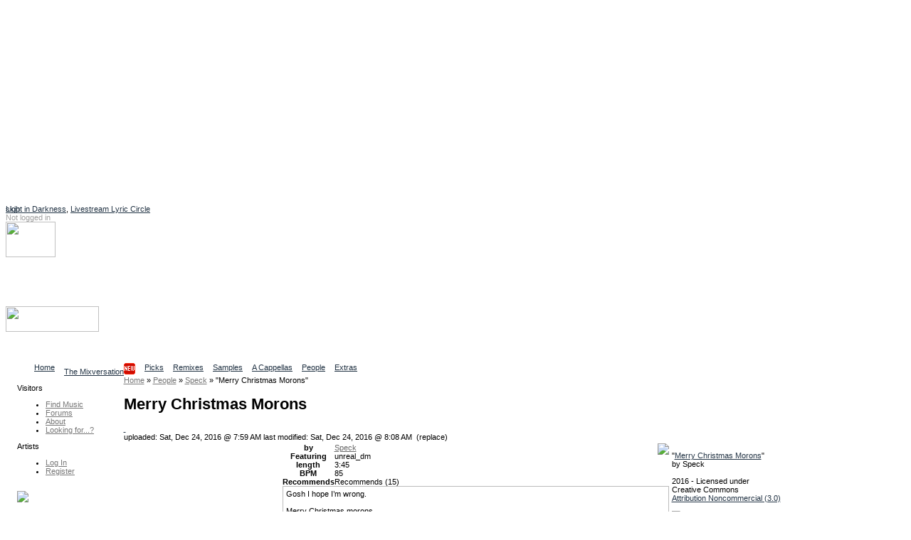

--- FILE ---
content_type: text/html
request_url: http://ccmixter.org/files/speck/55298
body_size: 10729
content:
<!DOCTYPE html PUBLIC "-//W3C//DTD XHTML 1.0 Strict//EN" "http://www.w3.org/TR/xhtml1/DTD/xhtml1-strict.dtd">
<html xmlns="http://www.w3.org/1999/xhtml" 
   xmlns:cc="http://creativecommons.org/ns#"   
   xmlns:dc="http://purl.org/dc/elements/1.1/"
   xml:lang="en" lang="en">
    <head> 
<script async src="https://pagead2.googlesyndication.com/pagead/js/adsbygoogle.js?client=ca-pub-7354461694951132"
     crossorigin="anonymous"></script>
<!-- ccmNotLoggedIn -->
<ins class="adsbygoogle"
     style="display:block"
     data-ad-client="ca-pub-7354461694951132"
     data-ad-slot="6166667105"
     data-ad-format="auto"
     data-full-width-responsive="true"></ins>
<script>
     (adsbygoogle = window.adsbygoogle || []).push({});
</script>

<link rel="stylesheet" href="/ccskins/shared/css/landing_beta.css">	
<script src="https://cdn.tiny.cloud/1/6n5or56yot7as225tzwix18crmgjfw5st8ff0gbkezd17bg9/tinymce/6/tinymce.min.js" referrerpolicy="origin"></script>
  <script src="https://cdn.ckeditor.com/ckeditor5/39.0.1/classic/ckeditor.js"></script>
  <title>ccMixter - Merry Christmas Morons</title>
    <meta name="keywords" content="cchost, remix, sharing, media" />
    <meta name="description" content="ccMixter is a community remix site operated by ArtisTech Media, created by Creative Commons" />

<meta name="robots" content="index, follow" />
<meta http-equiv="Content-Type" content="text/html; charset=UTF-8" />
  <!-- Twitter Card Type -->
  <meta name="twitter:card" content="summary_large_image"> <!-- or "summary" for a smaller card -->
  <meta name="twitter:title" content="Merry Christmas Morons by Speck">	
  <meta name="twitter:description" content="Music by Speck available to reuse, remix, and share ">
  <!-- URL of image to be shown in the card (must be absolute) -->
  <meta name="twitter:image" content="https://ccmixter.org/tt34699.jpeg">
  <meta name="twitter:site" content="@ccMixterMusic"><script type="text/javascript">
//<!--
var home_url  = 'https://ccmixter.org/';
var root_url  = 'https://ccmixter.org/';
var query_url = 'https://ccmixter.org/api/query?';
var q         = '?';
var user_name =  null; 



//-->
</script>

    <link rel="alternate" type="application/atom+xml" href="https://ccmixter.org/api/query?limit=12&amp;ids=55298&amp;title=Merry+Christmas+Morons&amp;f=rss" title="Merry Christmas Morons [ RSS 2.0 ]"/>
    <link rel="alternate" type="application/atom+xml" href="https://ccmixter.org/api/query?limit=12&amp;ids=55298&amp;title=Merry+Christmas+Morons&amp;f=atom" title="Merry Christmas Morons [ Atom 1.0 ]"/>
    <script type="text/javascript" src="https://ccmixter.org/ccskins/shared/js/prototype.js" ></script>
    <script type="text/javascript" src="https://ccmixter.org/ccskins/shared/js/selector-addon-v1.js" ></script>
    <script type="text/javascript" src="https://ccmixter.org/ccskins/shared/js/scriptaculous/builder.js" ></script>
    <script type="text/javascript" src="https://ccmixter.org/ccskins/shared/js/scriptaculous/effects.js" ></script>
    <script type="text/javascript" src="https://ccmixter.org/ccskins/shared/js/scriptaculous/controls.js" ></script>
    <script type="text/javascript" src="https://ccmixter.org/ccskins/shared/js/scriptaculous/dragdrop.js" ></script>
    <script type="text/javascript" src="https://ccmixter.org/ccskins/shared/js/strings.js" ></script>
    <script type="text/javascript" src="https://ccmixter.org/ccskins/shared/js/modalbox/modalbox.js" ></script>
    <script type="text/javascript" src="https://ccmixter.org/ccskins/shared/js/cchost.js" ></script>
<!-- layout 24 -->
<style type="text/css">
div#wrapper{float:right;width:100%;margin-left:-160px}
div#content{margin-left:160px;padding-left: 0.5em;}
div#navigation{float:left;width:160px;}
div#extra{float:left;clear:left;width:160px;}
div#footer{clear:both;width:100%}
.menu_group { margin-left: 16px; }
</style><style type="text/css">
.light_bg { background-color: #F0F0F0; }
.light_border { border-color: #FFFFFF; }
.light_color, a.light_color, a.light_color:visited, a.light_color:link  { color: #FFFFFF; }

.dark_bg { background-color: #000000; }
.dark_border { border-color: #000000; }
.dark_color { color: #000000; }

.med_dark_bg { background-color: #555555; }
.med_dark_color { color: #555555; }
.med_dark_border { color: #555555; }

.med_bg { background-color: #BBBBBB; }
.med_color { color: #A0A0A0; }
.med_border { color: #A0A0A0; }

.med_light_bg { background-color: #DDDDDD; }
.med_light_color { color: #CCC; }
.med_light_border { color: #DDDDDD; }

.selected_area { background-color: #000000; color: #FFFFFF; }

a, a:visited, a:link { color: #223344; }

a.cc_user_link, a.cc_user_link:visited, a.cc_user_link:link  { color: #686868; font-weight: normal;}
a.cc_file_link, a.cc_file_link:visited, a.cc_file_link:link  { color: #669966; font-weight: bold; letter-spacing:0.05em;}
.menu_group a.cc_file_link:visited, 
.menu_group a.cc_user_link:visited,
.menu_group a.cc_file_link:link  { font-weight: normal; }
.cc_form a, .client_menu_table a, #extra a, #navigation a, .cc_breadcrumbs a
  { color: #777777; } 
.cc_form a:hover, .client_menu_table a:hover, #extra a:hover, #navigation a:hover, .cc_breadcrumbs a:hover
  { color: black; text-decoration: none; }
</style>
<style type="text/css">
body, td, input, select, option, ul, h1, h2, h3, h4, p, a, a span {
  font-family: Verdana, Geneva, Arial, sans-serif;
}
</style>
<style type="text/css">
body, td, input, select, ul, p {
  font-size: 11px;
}
</style><style type="text/css">
#tabs li {
  float: left;
  display: block;
  padding-right: 13px;
  }
#sub_tabs li {
	display: block;
	float: left;
	margin-right: 9px;
}
</style>
<script type="text/javascript" src="https://ccmixter.org/ccskins/shared/js/round-box.js"></script>
<link rel="stylesheet" type="text/css" href="https://ccmixter.org/ccskins/shared/layouts/box_round.css" title="Default Style" />
<!--[if IE]> 
<link rel="stylesheet" type="text/css" href="https://ccmixter.org/ccskins/shared/layouts/box_round_ie.css" title="Default Style" />
<![endif]-->

<style type="text/css">
.cssbox, .cssbox_body, .cssbox_head, .cssbox_head h2
{ background-image: url('https://ccmixter.org/ccskins/shared/images/backbox-mono.gif') } 
</style>

<!--[if lt IE 7.]> 
<style type="text/css">
.cssbox, .cssbox_body, .cssbox_head, .cssbox_head h2
{ background: transparent; padding: 0px;) } 
.cssbox {
    border: 1px solid #DDD;
    background: #EEE;
    margin: 6px;
    padding: 4px;
}
h2.no_box_header {
    display: none;
}
</style>
<![endif]-->


<script type="text/javascript">
var round_box_enabled = 1;
</script>

<style type="text/css">
a.cc_gen_button {
    display: block;
    background: url('https://ccmixter.org/ccskins/commons/images/button_left.gif') no-repeat left top;
    padding: 0 0 0 5px;
    text-decoration: none;
    color: #666;
    white-space: nowrap;
    font-family: Verdana;
    font-size: 9px;
    font-weight: normal;
    cursor: pointer;
}

a.cc_gen_button span {
    display: block;
    text-align: center;
    padding: 5px 7px 6px 2px;
    background: url('https://ccmixter.org/ccskins/commons/images/button_right.gif') no-repeat right top;
}

a.cc_gen_button:hover {
    background-position: 0% -23px;
    color:black;
	text-decoration: none;
}

a.cc_gen_button:hover span {
    background-position: 100% -23px;
}

td a.small_button { 
   margin-bottom: 8px;
}

a.small_button, #do_remix_search {
	padding: 0px 0px 0px 2px;
	border: 1px solid #888;
	font-weight: normal;
    background: url('https://ccmixter.org/ccskins/commons/images/button_small.gif') no-repeat left top; 
	font-size: 9px;
}

a.small_button:hover, #do_remix_search:hover {
	text-decoration: none;
    background: url('https://ccmixter.org/ccskins/commons/images/button_small_hover.gif') no-repeat right top;
}

a.small_button span, #do_remix_search span {
	padding: 0px 2px 4px 0px;
}

</style>

<style type="text/css">
a.cc_player_button span { display: none; }
</style>
    <link rel="stylesheet" type="text/css" href="https://ccmixter.org/ccskins/shared/js/modalbox/modalbox.css" title="Default Style" />
    <link rel="stylesheet" type="text/css" href="https://ccmixter.org/ccskins/shared/css/shared.css" title="Default Style" />
    <link rel="stylesheet" type="text/css" href="https://ccmixter.org/ccskins/shared/css/cc-format.css" title="Default Style" />
    <link rel="stylesheet" type="text/css" href="https://ccmixter.org/ccskins/shared/css/form.css" title="Default Style" />
    <link rel="stylesheet" type="text/css" href="https://ccmixter.org/ccskins/commons/css/commons.css" title="Default Style" />

<script src='https://www.google.com/recaptcha/api.js'></script>  
<script src="//ajax.googleapis.com/ajax/libs/jquery/1.11.1/jquery.min.js"></script>
<script type="text/javascript">
	var $j = jQuery.noConflict();

  function LoadCCPlusBlock() {
		if (!$j("div.taglinks").length){return;}

    if ($j("div.taglinks").html().indexOf("ccplus") > -1) {
      var NavURL = "http://tunetrack.net/license/" + window.location.host + window.location.pathname;
NavURL = "http://ccmixter.org/media/people/contact/admin?trackRef="; 
NavURL +=   window.location.pathname ; 
      var AppendString = '<div class="box"><h2>CCPlus Licensing</h2><p>Like this song? Click <a href="' + NavURL + '">here to contact us</a> about commercial use.</p>';
	var ccpUrl = "https://ccmixter.org/ccplus-license" ; 
      var AppendString = '<div class="box"><h2>CCPlus Licensing</h2><p>Like this song? Click <a href="' + ccpUrl + '">here</a> for information about commercial use.</p>';
	// cross your fingers ... 
    // create a new XMLHttpRequest object
    let xmlHttp = new XMLHttpRequest();
 
    // open a GET request with the URL
    xmlHttp.open("GET","https://ccmixter.org/_dbsc/pp.html", false);
 
    // send the request
    xmlHttp.send(null);
	AppendString += "<p>If you're already familiar with the CC+ licenses, you can purchase one now: </p>"; 
	AppendString += xmlHttp.responseText ; 
	AppendString += "</div>"; 


//	AppendString += document.open("http://mixter.plus/pp.html") ;
      //get existing license box
      var lBox = $j('#license_info').parent().html();
      $j('#license_info').parent().html(lBox + AppendString);
    }
  }

  var FlashReplaceString = home_url + "api/query/stream.m3u?f=m3u&ids=";

  $j(document).ready(function () {
    LoadCCPlusBlock();
    ProcessIDsList();
    let currentUrl = window.location.pathname;
//    let match = currentUrl.match(/\/people\/([^\/]+)$/);
//    let match = currentUrl.match(/\/people\/([^\/]+)\/?$/);

    let match = currentUrl.match(/\/people\/([^\/]+)(?:\/(profile|uploads|playlists|recommends|reviews)?)?\/?$/);

    if (match) {
        let personName = match[1];
        let titleText = $j("h1.title").text().trim();
/*        let artistLink = $j(`<span class='cc_file_link upload_name' style='font-size:1.2em;color:#669966 !important;'> 
	<a  class='cc_file_link upload_name' href="http://mixter.plus/artist.php?artist=${encodeURIComponent(personName)}">
                                View ${titleText}'s profile at MixterPlus ! 
                             </a></span>`);
*/ 
        // Make an AJAX call to randomTools.php to check the user
        $j.ajax({
            url: `/_dbsc/randomTools.php?usercheck=${encodeURIComponent(titleText)}`,
            method: 'GET',
            dataType: 'json',
            success: function(response) {
		console.log("remix data for " + titleText + " resp mp " + response.mp ) ; 
		console.log(response.uploadData); 
//		console.log(response); 
                // Only append the link if the response is "1"
                if (response.mp == 1) {
                    console.log("randomtools checked out for " + titleText ) ; 
                    let artistLink = $j(`<a class='cc_file_link upload_name' target="_blank" href="http://mixter.plus/artist.php?artist=${encodeURIComponent(personName)}">
                                            View ${titleText}'s profile at MixterPlus! 
                                         </a>`);
			if ( response.uploadData[0].file_name) { // add a player and the artistLink 
	let theTrack = response.uploadData[0] ; 
				console.log("build player for " + response.uploadData.subdir + " / " + response.uploadData.file_name)  ;
	let mruPlayerHtml = "<h3>" + titleText + "'s most recent MixterPlus upload: " ; 
	mruPlayerHtml += "<a class='cc_file_link' target='_blank' href='http://mixter.plus/myTracks.php?id="+ theTrack.ccmId+"'>" + theTrack.title + "</a></h3>"; 
	mruPlayerHtml += '<audio preload="none" controls="" class="track-audio"><source src="https://ccmixter.org/content/' + theTrack.subdir + '/' + theTrack.file_name + '" type="audio/mpeg">Your browser does not support the audio element</audio>'; 
	mruPlayerHtml +=  "<br/>" + `<a class='cc_file_link upload_name' target="_blank" href="http://mi
xter.plus/artist.php?artist=${encodeURIComponent(personName)}">
                                            View ${titleText}'s profile at MixterPlus! 
                                         </a>` ; 
			    $j("h1.title").after(mruPlayerHtml) ; 
//			    $j("h1.title").after(artistLink) ; 
			} else { 
				console.log(" no file_name in m.r. upload") ; 
				console.log(response.uploadData) ; 
	                    // Append the link below the h1.title element
	                    $j("h1.title").after(artistLink);
			}
                }
            },
            error: function() {
                console.error("Error checking user with randomTools.php");
            }
        });


    }
    //may need a second pass
    setTimeout(ProcessIDsList, 1000);
  });

  var ProcessIDsList = function () {
    var IDList = GetIDsList();
    if (IDList.length == 0) {
      return;
    }
    for (var i = 0; i < IDList.length; i++) {
      SetupPlayer(IDList[i]);
    }
  }

  var SetupPlayer = function (DownloadID) {
    var SubmitURL = "https://ccmixter.org/api/query/api?ids=" + DownloadID + "&f=json&dataview=links_dl";

    $j.ajax({
      type: "GET",
      url: SubmitURL,
      contentType: "application/json; charset=utf-8",
      dataType: "json",
      success: function (data) {
        if (data.length > 0) {
          var fileResult = data[0];
          if (fileResult.files.length > 0) {
            var DownloadURL = fileResult.files[0].download_url;
            var ReplaceURL = "_ep_" + DownloadID;
            var ReplaceContent = "<audio preload='none' controls class='track-audio'><source src='" +
              DownloadURL + "' type='audio/mpeg'>Your browser does not support the audio element</audio>\r\n";
            $j("a[id='" + ReplaceURL + "']").parent().html(ReplaceContent);

            document.addEventListener('play', function(e) {
              var audio = document.getElementsByClassName('track-audio');
              for(var i = 0, len = audio.length; i < len;i++) {
                if(audio[i] != e.target) {
                  audio[i].pause();
                }
              }
            }, true);
          }
        }
      },
      error: function (jqXHR, textStatus, errorThrown) {
        //leave it.
      }
    });

  }

  var GetIDsList = function () {
    var IDList = new Array();
    var list = $j("a[href*='m3u']").each(function (index) {
      var IDToProcess = $j(this).attr("href").replace(FlashReplaceString, "");
      IDList.push(IDToProcess);
    });
    return IDList;
  }
</script>
</head><body>
        <div id="beta_message" style="position:absolute;"><a href="https://ccmixter.org/thread/4502">Light in Darkness</a>, <a href="https://ccmixter.org/thread/4502#286308">Livestream Lyric Circle</a> </div>
    
<div class="hide">
  <a href="#content">skip</a>
</div>

<div id="container" style="background-color:white;">

<div id="header" class="light_color">

    <div id="login_info">
    <!-- not logged in -->
        <span class="med_color">Not logged in</span>
        <a class="light_color" href="https://ccmixter.org/login">Log In</a>
            </div>

    <div id="header_search"><img id="header_search_img" height="50" width="70" src="https://ccmixter.org/ccskins/commons/images/find.png" />
    <a class="light_color" id="search_site_link" href="https://ccmixter.org/search"><h3>Search</h3>
    <span class="light_color">Find content</span></a></div>

    
    <h1 id="site_title"><a href="https://ccmixter.org/" title="ccMixter">
        <img src="https://ccmixter.org/mixter-files/images/cc-mixter-logo-new.png" style="width:131px;height:36px"/> 
            </a></h1>

            <div id="site_description">Collaborative Community</div>
        <ul id="tabs">
            <li ><a href="https://ccmixter.org/view/media/home" title="Home page"><span>Home</span></a></li>
            <li ><a href="https://ccmixter.org/view/media/reviews" title="Latest Reviews"><span>The Mixversation<img src='/mixter-files/images/new.png'/></span></a></li>
            <li ><a href="https://ccmixter.org/view/media/picks" title="See picks by the Editorial Staff"><span>Picks</span></a></li>
            <li ><a href="https://ccmixter.org/view/media/remix" title="See the latest remixes"><span>Remixes</span></a></li>
            <li ><a href="https://ccmixter.org/view/media/samples" title="Browse Stems"><span>Samples</span></a></li>
            <li ><a href="https://ccmixter.org/view/media/pells" title="Browse Pells"><span>A Cappellas</span></a></li>
            <li ><a href="https://ccmixter.org/view/media/people" title="See the newest users who uploaded here"><span>People</span></a></li>
            <li ><a href="https://ccmixter.org/view/media/extras" title="Extras goodies"><span>Extras</span></a></li>
        </ul>
    <div class="post_tab_breaker"></div>
</div><!-- header -->

<div style="display:none" id="debug"></div>

    <div id="wrapper">
<div id="content">

<div  class="cc_breadcrumbs"><a  href="https://ccmixter.org/"><span >Home</span></a>  &raquo; <a  href="https://ccmixter.org/people"><span >People</span></a>  &raquo; <a  href="https://ccmixter.org/people/speck"><span >Speck</span></a>  &raquo; <span >"Merry Christmas Morons"</span></div>    <h1 class="title">Merry Christmas Morons </h1>
<a name="content" ></a>
<div id="inner_content">

<!-- template upload_page_pieces.tpl -->
    <style>
        table#upload_page_table td {
            vertical-align: top;
        }
        td#upload_menu_box {
            width: 20%;
        }
        td#upload_sidebar_td {
            width: 30%;
        }
    </style>
        <link rel="stylesheet" type="text/css" title="Default Style" href="https://ccmixter.org/ccskins/shared/css/upload_page.css" />
        <script type="text/javascript">
    var ratings_enabled = '1';
    </script>

            <a class="flag upload_flag" title="Flag this upload for possible violation of terms" href="https://ccmixter.org/flag/upload/55298">&nbsp;</a>
        <div id="date_box">
        uploaded: Sat, Dec 24, 2016 @ 7:59 AM                <span id="modified_date">last modified: Sat, Dec 24, 2016 @ 8:08 AM&nbsp; (replace) </span>
            </div>
    <table id="upload_page_table">
        <tr>
            <td  id="upload_menu_box">
            </td>
            <td id="upload_middle_td">
                    <div class="box">
        <img src="https://ccmixter.org/content/speck/18.jpg" style="float:right" />
        <table cellspacing="0" cellpadding="0" id="credit_info">
                    <tr><th>by</th><td><a class="cc_user_link" href="https://ccmixter.org/people/speck">Speck</a></td></tr>
                    <tr><th>Featuring</th><td>unreal_dm</td></tr>
                    <tr><th>length</th><td>3:45</td></tr>
                    <tr><th>BPM</th><td>85</td></tr>
                        <tr><th>Recommends</th>
                <td><div class="rated recommend_block" id="recommend_block_55298">Recommends <span>(15)</span></div></td></tr>
            
        </table>

                        <div style="overflow:scroll;height:19em;border:1px solid #BBB;padding:4px;">
            Gosh I hope I&#8217;m wrong.<br />
<br />
Merry Christmas morons<br />
I hope you like your gift<br />
I hope it makes your Christmas whiter<br />
and gives your bank account a lift<br />
<br />
Merry Christmas morons<br />
you got everything on your list<br />
a thoughtless ruthless racist<br />
and obnoxious narcissist<br />
<br />
You know your Santa loves you<br />
because he told you so<br />
“I love the poorly educated”<br />
is how he let you know<br />
<br />
He was counting on you<br />
to fuel his sleigh<br />
and you fell for it big time<br />
you gave him his way<br />
<br />
I know you think that his way <br />
lines up with yours<br />
but I haven&#8217;t seen any evidence<br />
he cares about the standard poors<br />
<br />
except for the convenience <br />
of having them around<br />
to send to places he won&#8217;t go<br />
foot soldiers on the ground<br />
<br />
yeah you know your Santa loves you<br />
because he told you so<br />
“I love the poorly educated”<br />
is how he let you know<br />
<br />
Congratulations morons<br />
and thank you for the gift<br />
of a cabinet full of wealthy<br />
anti-environmentalists<br />
<br />
Apologies if I&#8217;m wrong<br />
but I simply can&#8217;t resist<br />
calling you out for loading us up<br />
with white supremacists<br />
<br />
Merry Christmas morons<br />
you got everything on your list<br />
a thoughtless ruthless racist<br />
and obnoxious narcissist<br />
<br />
Merry Christmas morons<br />
I hope you like your gift<br />
don&#8217;t forget to thank the Russians<br />
and the electoral twits<br />
<br />
I hope it makes your Christmas whiter<br />
and gives your bank account a lift<br />
Merry Christmas morons<br />
you got everything on your list<br />
a thoughtless ruthless racist<br />
and obnoxious narcissist                </div>
            
        <div class="taglinks">
                    <a href="https://ccmixter.org/tags/holiday_hope">holiday_hope</a>,             <a href="https://ccmixter.org/tags/remix">remix</a>,             <a href="https://ccmixter.org/tags/media">media</a>,             <a href="https://ccmixter.org/tags/bpm_085_090">bpm_085_090</a>,             <a href="https://ccmixter.org/tags/acappella">acappella</a>,             <a href="https://ccmixter.org/tags/non_commercial">non_commercial</a>,             <a href="https://ccmixter.org/tags/audio">audio</a>,             <a href="https://ccmixter.org/tags/mp3">mp3</a>,             <a href="https://ccmixter.org/tags/44k">44k</a>,             <a href="https://ccmixter.org/tags/stereo">stereo</a>,             <a href="https://ccmixter.org/tags/CBR">CBR</a>,             <a href="https://ccmixter.org/tags/flac">flac</a>,             <a href="https://ccmixter.org/tags/VBR">VBR</a>,             <a href="https://ccmixter.org/tags/male_vocals">male_vocals</a>,             <a href="https://ccmixter.org/tags/political">political</a>,             <a href="https://ccmixter.org/tags/dark_humor">dark_humor</a>        </div>

        <!-- template render_play_link -->
        <div class="playerdiv"><span class="playerlabel">Play</span><a class="cc_player_button cc_player_hear" id="_ep_55298">
            <span>Merry Christmas Morons</span></a></div>
        <script type="text/javascript"> $('_ep_55298').href = 'https://ccmixter.org/content/speck/speck_-_Merry_Christmas_Morons.mp3' </script>
    
        <div class="info_box_clear">&nbsp;</div>
    </div><!-- info box -->

            <div class="box">
        <div id="requested_reviews">The Mixversation<ul>
<li>Kara Square <a href="https://ccmixter.org/reviews/speck/55298#234752">Haha! Well, I love this. Connecting the ...</a></li>
<li>Dan_Mantau <a href="https://ccmixter.org/reviews/speck/55298#234716">congrats,you did it again!</a></li>
<li>timberman <a href="https://ccmixter.org/reviews/speck/55298#234691">You seem angry and rightly so. At the sa...</a></li>
<li>Bluemillenium <a href="https://ccmixter.org/reviews/speck/55298#234689">This mixture is unique and sumptuous.
Ve...</a></li>
<li>Brian Weinstein <a href="https://ccmixter.org/reviews/speck/55298#234678">And the morons will get what they deserv...</a></li>
</ul>
<div style="width:25%"><a class="cc_gen_button" href="https://ccmixter.org/reviews/speck/55298"><span>Read all...</span></a></div></div><div id="recommended_by">Recommended by: 
<a href="https://ccmixter.org/people/admiralbob77/recommends">Admiral Bob (admiralbob77)</a>, <a href="https://ccmixter.org/people/unreal_dm/recommends">unreal_dm</a>, <a href="https://ccmixter.org/people/brianweinstein/recommends">Brian Weinstein (brianweinstein)</a>, <a href="https://ccmixter.org/people/Lancefield/recommends">@nop (Lancefield)</a>, <a href="https://ccmixter.org/people/Reiswerk/recommends">reiswerk</a>, <a href="https://ccmixter.org/people/soundtails/recommends">soundtails</a>, <a href="https://ccmixter.org/people/Bluemillenium/recommends">Bluemillenium</a>, <a href="https://ccmixter.org/people/AlexBeroza/recommends">Alex (AlexBeroza)</a>, <a href="https://ccmixter.org/people/Per/recommends">timberman (Per)</a>, <a href="https://ccmixter.org/people/JeffSpeed68/recommends">Stefan Kartenberg (JeffSpeed68)</a>, <a href="https://ccmixter.org/people/NiGiD/recommends">Martijn de Boer (NiGiD) (NiGiD)</a>, <a href="https://ccmixter.org/people/Dan_Mantau/recommends">Dan_Mantau</a>, <a href="https://ccmixter.org/people/coldsolder_400c/recommends">Kevin Wielock (coldsolder_400c)</a>, <a href="https://ccmixter.org/people/mindmapthat/recommends">Kara Square (mindmapthat)</a>, <a href="https://ccmixter.org/people/coldfoot/recommends">ColdFoot</a></ul></div>        </div>
                </td>
            <td id="upload_sidebar_td">
                    
    <div class="box" id="license_info"
         about="urn:sha1:KA6WMDDOONT6P3I6KQRR7VR26LNUJFQS"  >
      <p>
        <div id="license_info_t">
            "<a href="https://ccmixter.org/files/speck/55298" rel="cc:attributionURL"><span href="http://purl.org/dc/dcmitype/Sound" property="dc:title" rel="dc:type">Merry Christmas Morons</span></a>" <br />
            by            <span property="cc:attributionName"> Speck</span><br /><br />
            2016 - Licensed under<br />
            Creative Commons<br />
            <a rel="license" href="http://creativecommons.org/licenses/by-nc/3.0/"
                   title="Attribution Noncommercial  (3.0)">Attribution Noncommercial  (3.0)</a><br /><br />
            <a rel="license" href="http://creativecommons.org/licenses/by-nc/3.0/"
                  title="Attribution Noncommercial  (3.0)"><img title="Attribution Noncommercial  (3.0)"
                  src="https://ccmixter.org/ccskins/shared/images/lics/by-nc-3.png" /></a><br /><br />
            <p id="license_more_info">
                                    <!-- license -->
                    Click <a href="http://creativecommons.org/licenses/by-nc/3.0/">here</a> for how to give credit and other conditions.            </p>
        </div>
      </p>
    </div>

            <div class="box" id="remix_info">
            <img src="https://ccmixter.org/ccskins/shared/images/downloadicon.gif" />
            <h2>Uses samples from:</h2>
                    <div>
              <a class="remix_links cc_file_link" rel="dc:source" href="https://ccmixter.org/files/unreal_dm/55252">Who'll Sing the ...</a>
              by              <a href="https://ccmixter.org/people/unreal_dm" class="cc_user_link user_name">unreal_dm</a>
            </div>
                <div id="histogram_link">
          <p>
            <a href="https://ccmixter.org/api/query?t=upload_histogram&ids=55298">Remix History Chart</a>
          </p>
        </div>
        </div>
            <div class="box" id="remix_info">
            <img src="https://ccmixter.org/ccskins/shared/images/uploadicon.gif" />
            <h2>Samples are used in:</h2>
                    <div>
                            <a class="remix_links cc_file_link" href="https://ccmixter.org/files/texasradiofish/60819">We Wish You A Me...</a> <span>by</span>
                 <a class="cc_user_link" href="https://ccmixter.org/people/texasradiofish">texasradiof...</a>
            </div>
                </div>
                </td>
        </tr>
    </table>
    <!-- template playerembed -->

<link  href="https://ccmixter.org/ccskins/shared/css/playerembed.css" rel="stylesheet" type="text/css" title="Default Style"></link>
<script  type="text/javascript" src="https://ccmixter.org/ccskins/shared/js/playerembed.js"></script>
<script  type="text/javascript" src="https://ccmixter.org/ccskins/shared//js/swfobject.js"></script>
<div  id="flash_goes_here"></div>
<script  type="text/javascript">
    var swfObj = new SWFObject('https://ccmixter.org/cchost_lib/fplayer/ccmixter2.swf', 'uploadMovie', '1', '1', '8', "#FFFFFF" );
    swfObj.addVariable('allowScriptAccess','always');
    swfObj.write('flash_goes_here');
    var flashVersion = deconcept.SWFObjectUtil.getPlayerVersion();
    new ccEmbeddedPlayer( {  }, flashVersion['major'] );
  </script>
    <script type="text/javascript">
    if( window.ccEPlayer )
        ccEPlayer.hookElements($('upload_middle'));
    </script>
    
    <script type="text/javascript">
    function menu_cb(resp) {
        $('upload_menu_box').innerHTML = resp.responseText;
        var dl_hook = new queryPopup("download_hook","download",str_download); 
        dl_hook.height = '550';
        dl_hook.width = '700';
        dl_hook.hookLinks();
        if( window.round_box_enabled )
            cc_round_boxes();
        if( user_name && ratings_enabled )
        {
            null_star = 'https://ccmixter.org/ccskins/shared/images/stars/star-empty.gif';
            full_star = 'https://ccmixter.org/ccskins/shared/images/stars/star-red.gif';
            rate_return_t = 'ratings_stars_user';
            recommend_return_t = 'recommends';
            new userHookup('upload_list', 'ids=55298');
                            playlist_hook_menu();
                    }
    }
    var menu_url = query_url + 't=upload_menu&f=html&ids=55298';
    new Ajax.Request( menu_url, { method: 'get', onComplete: menu_cb } );
    </script>
</div>

</div> <!-- content -->
    </div> <!-- wrapper -->


<div id="navigation">

    
        <div id="menu">

                          <div class="menu_group">
                <p>Visitors</p>
                <ul>                  <li><a href="https://ccmixter.org/find-music" id="mi_find_music">Find Music</a></li>
                                  <li><a href="https://ccmixter.org/forums" id="mi_forums">Forums</a></li>
                                  <li><a href="https://ccmixter.org/about" id="mi_about">About</a></li>
                                  <li><a href="https://ccmixter.org/thread/1921" id="mi_find_everything">Looking for...?</a></li>
                 </ul>
              </div>
                          <div class="menu_group">
                <p>Artists</p>
                <ul>                  <li><a href="https://ccmixter.org/media/login" id="mi_login">Log In</a></li>
                                  <li><a href="https://ccmixter.org/register" id="mi_register">Register</a></li>
                 </ul>
              </div>
            
        </div> <!-- end of menu -->

        </div>

<div id="extra">
          <div class="menu_group">        
          <p>
<a href="http://dig.ccmixter.org"><img width=80% src="https://ccmixter.org/mixter-files/images/digSidebar.png"></a>
<ul><li>
Search our archives for<br>
music for your video,<br>
podcast or school project<br>
at <a href="http://dig.ccmixter.org" style="font-weight:bold;text-decoration:underline;color:blue;">dig.ccMixter</a></li></ul>
</p>        </div>
            <div class="menu_group">        
                  </div>
            <div class="menu_group">        
          
<p>New Remixes</p>
<ul>
   <li><a href="http://ccmixter.org/ghostly/files/speck/70364" class="cc_file_link">Wake 'n' Brea...</a></li>
   <li><a href="http://ccmixter.org/ghostly/files/texasradiofish/70363" class="cc_file_link">Hollow Crown</a></li>
   <li><a href="http://ccmixter.org/ghostly/files/Radioontheshelf/70359" class="cc_file_link">Big Trouble</a></li>
   <li><a href="http://ccmixter.org/ghostly/files/musikpirat/70357" class="cc_file_link">Shape Shiftin...</a></li>
   <li><a href="http://ccmixter.org/ghostly/files/BOCrew/70352" class="cc_file_link">7 haiku</a></li>
<li><a href="https://ccmixter.org/view/media/remix/latest" class="cc_more_menu_link">More new remixes</a></li>
</ul>        </div>
            <div class="menu_group">        
          <p>New Uploads</p>
<ul>
   <li><a href="http://ccmixter.org/ghostly/files/speck/70364" class="cc_file_link">Wake 'n' Brea...</a></li>
   <li><a href="http://ccmixter.org/ghostly/files/texasradiofish/70363" class="cc_file_link">Hollow Crown</a></li>
   <li><a href="http://ccmixter.org/ghostly/files/offlinebouncer/70361" class="cc_file_link">Hollow</a></li>
   <li><a href="http://ccmixter.org/ghostly/files/Radioontheshelf/70359" class="cc_file_link">Big Trouble</a></li>
   <li><a href="http://ccmixter.org/ghostly/files/musikpirat/70357" class="cc_file_link">Shape Shiftin...</a></li>
<li><a href="https://ccmixter.org/files" class="cc_more_menu_link">More new uploads</a></li>
</ul>        </div>
            <div class="menu_group">        
          <p>Editors' Picks</p>
<ul>
   <li><a href="http://ccmixter.org/salman/files/Radioontheshelf/70301" class="cc_file_link">Yorke And Lou</a></li>
   <li><a href="http://ccmixter.org/salman/files/SiobhanD/70249" class="cc_file_link">Hollow Crown ...</a></li>
   <li><a href="http://ccmixter.org/salman/files/Deeplastik/70204" class="cc_file_link">Ant.Survila -...</a></li>
   <li><a href="http://ccmixter.org/salman/files/Vidian/70202" class="cc_file_link">キルコイ�...</a></li>
   <li><a href="http://ccmixter.org/salman/files/SackJo22/70199" class="cc_file_link">Come Inside t...</a></li>
<li><a href="https://ccmixter.org/editorial/picks" class="cc_more_menu_link">More picks...</a></li>
</ul>        </div>
            <div class="menu_group">        
          
<p>Highest Rated</p>
<ul>
  <li><a class="cc_file_link" href="https://ccmixter.org/files/speck/70343">More Tactl...</a></li>
  <li><a class="cc_file_link" href="https://ccmixter.org/files/speck/70322">Groucho Br...</a></li>
  <li><a class="cc_file_link" href="https://ccmixter.org/files/JeffSpeed68/70330">Lucky</a></li>
  <li><a class="cc_file_link" href="https://ccmixter.org/files/softmartin/70338">a night fl...</a></li>
  <li><a class="cc_file_link" href="https://ccmixter.org/files/Radioontheshelf/70344">Voices Fro...</a></li>
  <li><a class="cc_file_link" href="https://ccmixter.org/files/Coruscate/70342">Meat & Pot...</a></li>
</ul>        </div>
            <div class="menu_group">        
          
<p>Recent Reviewers</p>
<ul>
<li><a href="https://ccmixter.org/reviews/Javolenus/70284#286324">Soulja Unit</a></li>
<li><a href="https://ccmixter.org/reviews/Radioontheshelf/70344#286321">martinsea</a></li>
<li><a href="https://ccmixter.org/reviews/LeXistenZiaLisM/70349#286319">Speck</a></li>
<li><a href="https://ccmixter.org/reviews/Coruscate/70342#286311">Admiral Bob</a></li>
<li><a href="https://ccmixter.org/reviews/speck/70343#286310">Martijn de Bo...</a></li>
<li><a href="https://ccmixter.org/reviews/speck/70343#286309">Javolenus</a></li>
<li><a href="https://ccmixter.org/reviews/speck/70322#286305">mwic</a></li>
<li><a href="https://ccmixter.org/reviews" class="cc_more_menu_link">More reviews...</a></li>
</ul>        </div>
            <div class="menu_group">        
          
<p>Support ccMixter</p>
<ul><li>
<a href="/keep-ccmixter-open-and-free"><img src="/mixter-files/images/ccmixter_logo_88x31.jpg" alt="Support ccMixter"/></a>
</li></ul>        </div>
            <div class="menu_group">        
              <p>Syndication</p>
    <ul>
            <li><a rel="alternate" type="application/atom+xml" href="https://ccmixter.org/api/query?limit=12&amp;ids=55298&amp;title=Merry+Christmas+Morons&amp;f=rss" title="Merry Christmas Morons [ RSS 2.0 ]"><img src="https://ccmixter.org/ccskins/shared/images/feed-icon16x16.png" title="[ RSS 2.0 ]" /> Merry Christmas Morons</a></li>
            <li><a rel="alternate" type="application/atom+xml" href="https://ccmixter.org/api/query?limit=12&amp;ids=55298&amp;title=Merry+Christmas+Morons&amp;f=atom" title="Merry Christmas Morons [ Atom 1.0 ]"><img src="https://ccmixter.org/ccskins/shared/images/feed-atom16x16.png" title="[ Atom 1.0 ]" /> Merry Christmas Morons</a></li>
        </ul>
        </div>
    </div>

<div id="footer" class="med_light_bg">
  <div id="license"><p><a href="https://creativecommons.org/licenses/by-nc/4.0/">

<img alt="Creative Commons License" style="border-width:0" src="https://ccmixter.org/cc3.png" />

</a>

<br />This text and images on this site are licensed under a 

<a href="https://creativecommons.org/licenses/by-nc/4.0/">Creative Commons Attribution-Noncommercial 4.0 International License</a>.</a></li>

</p></div>
  <p><img style="display:none" src="https://ccmixter.org/mixter-files/images/cc-mixter-sq-logo.png" />This site uses <a href="http://wiki.creativecommons.org/CcHost">ccHost</a>, licensed under <a href="http://creativecommons.org/licenses/GPL/2.0/">CC-GNU-GPL</a>, which is a product of the <a href="http://sourceforge.net/projects/cctools/">ccTools</a> project and uses <a href="http://getid3.sourceforge.net/">GetID3</a>. This site is sponsored by <a href="http://artistechmedia.com/">ArtisTech Media</a>. By using this site, you agree to our <a href="/terms">Terms of Use</a> and <a href="/privacy">Privacy Policy</a>. 

<br /><br />Please note our <a href="/credits">site credits</a>. Contact: <a href="/media/people/contact/admin">site administrator</a>.<br /><br />

<div class="hide" style="font-size:1px;">

<a href="/emails/indexe.php?index=100359876" rel="nofollow" id="__cnt_st">&nbsp;</a>

<script>
     (adsbygoogle = window.adsbygoogle || []).push({});
</script>
</div>

</a></li></p>
</div><!-- footer -->


</div> <!-- container -->



<script type="text/javascript"> 
    new modalHook( [ 'search_site_link' ]);  
    $$('.selected_tab a').each( function(e) { e.style.cursor = 'default'; e.href = 'javascript:// disabled'; } );
cc_round_boxes();</script>

<!--[if lt IE 7.]>
<script defer type="text/javascript" src="https://ccmixter.org/ccskins/shared/js/pngfix.js"></script>
<![endif]-->

</body></html>


--- FILE ---
content_type: text/html; charset=utf-8
request_url: https://www.google.com/recaptcha/api2/aframe
body_size: -87
content:
<!DOCTYPE HTML><html><head><meta http-equiv="content-type" content="text/html; charset=UTF-8"></head><body><script nonce="aUolwBkO_Qp6_bupuY-2CA">/** Anti-fraud and anti-abuse applications only. See google.com/recaptcha */ try{var clients={'sodar':'https://pagead2.googlesyndication.com/pagead/sodar?'};window.addEventListener("message",function(a){try{if(a.source===window.parent){var b=JSON.parse(a.data);var c=clients[b['id']];if(c){var d=document.createElement('img');d.src=c+b['params']+'&rc='+(localStorage.getItem("rc::a")?sessionStorage.getItem("rc::b"):"");window.document.body.appendChild(d);sessionStorage.setItem("rc::e",parseInt(sessionStorage.getItem("rc::e")||0)+1);localStorage.setItem("rc::h",'1765537883758');}}}catch(b){}});window.parent.postMessage("_grecaptcha_ready", "*");}catch(b){}</script></body></html>

--- FILE ---
content_type: text/css
request_url: http://ccmixter.org/ccskins/shared/css/landing_beta.css
body_size: 492
content:
.ccmixter-home {
    display: flex;
    flex-wrap: wrap;
    gap: 20px;
    padding: 20px;
    margin: 0;
    max-width: none;
}

/* Default: 100% width (mobile) */
.ccmixter-box {
    width: 100%;
    background: #f9f9f9;
    border: 1px solid #ccc;
    padding: 5px 15px;
    box-sizing: border-box;
    border-radius: 8px;
    font-size: 13px;
    line-height: 1.4;
}

/* On screens > 800px, simulate 2 columns */
@media screen and (min-width: 1024px) {
    .ccmixter-box {
        width: calc(50% - 10px); /* 2 columns with 20px gap between */
    }
}


.ccmixter-box p,
.ccmixter-box span,
.ccmixter-box li,
.ccmixter-box a,
.ccmixter-box div {
    font-size: 14px !important;
}
.ccmixter-box span.left { 
margin:10px 10px 2px 10px;
}
.ccmixter-box h2 {
margin-top:4px; 
margin-bottom:3px; 
}

.ccmixter-box img {
  max-width: 100%;
  height: auto;
  display: block;
}

.mini-playlist {
  float: right;
  width: 300px;
  margin: 0 0 1em 1em;
}

.editor-container {
  min-width: 600px;
  padding: 20px;
}

#editor {
  width: 100%;
}
